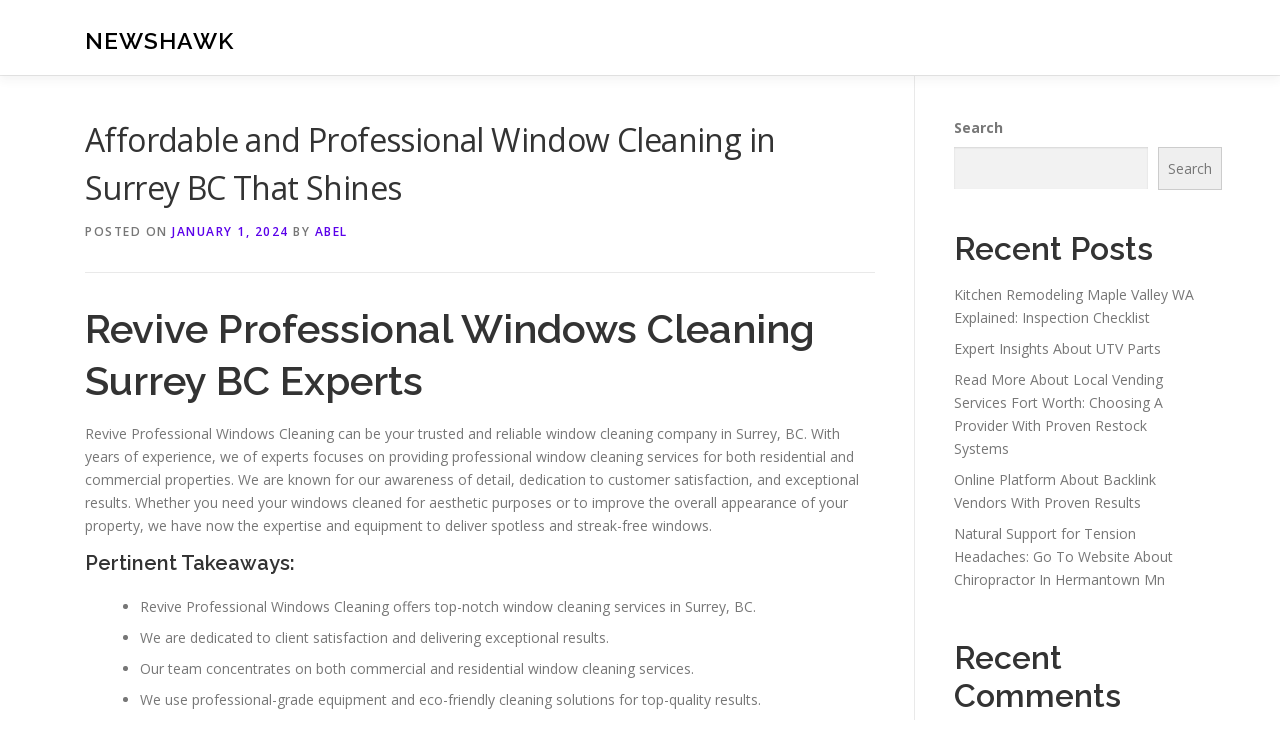

--- FILE ---
content_type: text/html; charset=UTF-8
request_url: https://chemringmarine.com/517/affordable-and-professional-window-cleaning-in-surrey-bc-that-shines/
body_size: 17401
content:
<!DOCTYPE html>
<html lang="en-US">
<head>
<meta charset="UTF-8">
<meta name="viewport" content="width=device-width, initial-scale=1">
<link rel="profile" href="https://gmpg.org/xfn/11">
<title>Affordable and Professional Window Cleaning in Surrey BC That Shines &#8211; NewsHawk</title>
<meta name='robots' content='max-image-preview:large' />
<link rel='dns-prefetch' href='//fonts.googleapis.com' />
<link rel="alternate" type="application/rss+xml" title="NewsHawk &raquo; Feed" href="https://chemringmarine.com/feed/" />
<link rel="alternate" type="application/rss+xml" title="NewsHawk &raquo; Comments Feed" href="https://chemringmarine.com/comments/feed/" />
<link rel="alternate" title="oEmbed (JSON)" type="application/json+oembed" href="https://chemringmarine.com/wp-json/oembed/1.0/embed?url=https%3A%2F%2Fchemringmarine.com%2F517%2Faffordable-and-professional-window-cleaning-in-surrey-bc-that-shines%2F" />
<link rel="alternate" title="oEmbed (XML)" type="text/xml+oembed" href="https://chemringmarine.com/wp-json/oembed/1.0/embed?url=https%3A%2F%2Fchemringmarine.com%2F517%2Faffordable-and-professional-window-cleaning-in-surrey-bc-that-shines%2F&#038;format=xml" />
<style id='wp-img-auto-sizes-contain-inline-css' type='text/css'>
img:is([sizes=auto i],[sizes^="auto," i]){contain-intrinsic-size:3000px 1500px}
/*# sourceURL=wp-img-auto-sizes-contain-inline-css */
</style>
<style id='wp-emoji-styles-inline-css' type='text/css'>

	img.wp-smiley, img.emoji {
		display: inline !important;
		border: none !important;
		box-shadow: none !important;
		height: 1em !important;
		width: 1em !important;
		margin: 0 0.07em !important;
		vertical-align: -0.1em !important;
		background: none !important;
		padding: 0 !important;
	}
/*# sourceURL=wp-emoji-styles-inline-css */
</style>
<style id='wp-block-library-inline-css' type='text/css'>
:root{--wp-block-synced-color:#7a00df;--wp-block-synced-color--rgb:122,0,223;--wp-bound-block-color:var(--wp-block-synced-color);--wp-editor-canvas-background:#ddd;--wp-admin-theme-color:#007cba;--wp-admin-theme-color--rgb:0,124,186;--wp-admin-theme-color-darker-10:#006ba1;--wp-admin-theme-color-darker-10--rgb:0,107,160.5;--wp-admin-theme-color-darker-20:#005a87;--wp-admin-theme-color-darker-20--rgb:0,90,135;--wp-admin-border-width-focus:2px}@media (min-resolution:192dpi){:root{--wp-admin-border-width-focus:1.5px}}.wp-element-button{cursor:pointer}:root .has-very-light-gray-background-color{background-color:#eee}:root .has-very-dark-gray-background-color{background-color:#313131}:root .has-very-light-gray-color{color:#eee}:root .has-very-dark-gray-color{color:#313131}:root .has-vivid-green-cyan-to-vivid-cyan-blue-gradient-background{background:linear-gradient(135deg,#00d084,#0693e3)}:root .has-purple-crush-gradient-background{background:linear-gradient(135deg,#34e2e4,#4721fb 50%,#ab1dfe)}:root .has-hazy-dawn-gradient-background{background:linear-gradient(135deg,#faaca8,#dad0ec)}:root .has-subdued-olive-gradient-background{background:linear-gradient(135deg,#fafae1,#67a671)}:root .has-atomic-cream-gradient-background{background:linear-gradient(135deg,#fdd79a,#004a59)}:root .has-nightshade-gradient-background{background:linear-gradient(135deg,#330968,#31cdcf)}:root .has-midnight-gradient-background{background:linear-gradient(135deg,#020381,#2874fc)}:root{--wp--preset--font-size--normal:16px;--wp--preset--font-size--huge:42px}.has-regular-font-size{font-size:1em}.has-larger-font-size{font-size:2.625em}.has-normal-font-size{font-size:var(--wp--preset--font-size--normal)}.has-huge-font-size{font-size:var(--wp--preset--font-size--huge)}.has-text-align-center{text-align:center}.has-text-align-left{text-align:left}.has-text-align-right{text-align:right}.has-fit-text{white-space:nowrap!important}#end-resizable-editor-section{display:none}.aligncenter{clear:both}.items-justified-left{justify-content:flex-start}.items-justified-center{justify-content:center}.items-justified-right{justify-content:flex-end}.items-justified-space-between{justify-content:space-between}.screen-reader-text{border:0;clip-path:inset(50%);height:1px;margin:-1px;overflow:hidden;padding:0;position:absolute;width:1px;word-wrap:normal!important}.screen-reader-text:focus{background-color:#ddd;clip-path:none;color:#444;display:block;font-size:1em;height:auto;left:5px;line-height:normal;padding:15px 23px 14px;text-decoration:none;top:5px;width:auto;z-index:100000}html :where(.has-border-color){border-style:solid}html :where([style*=border-top-color]){border-top-style:solid}html :where([style*=border-right-color]){border-right-style:solid}html :where([style*=border-bottom-color]){border-bottom-style:solid}html :where([style*=border-left-color]){border-left-style:solid}html :where([style*=border-width]){border-style:solid}html :where([style*=border-top-width]){border-top-style:solid}html :where([style*=border-right-width]){border-right-style:solid}html :where([style*=border-bottom-width]){border-bottom-style:solid}html :where([style*=border-left-width]){border-left-style:solid}html :where(img[class*=wp-image-]){height:auto;max-width:100%}:where(figure){margin:0 0 1em}html :where(.is-position-sticky){--wp-admin--admin-bar--position-offset:var(--wp-admin--admin-bar--height,0px)}@media screen and (max-width:600px){html :where(.is-position-sticky){--wp-admin--admin-bar--position-offset:0px}}

/*# sourceURL=wp-block-library-inline-css */
</style><style id='wp-block-archives-inline-css' type='text/css'>
.wp-block-archives{box-sizing:border-box}.wp-block-archives-dropdown label{display:block}
/*# sourceURL=https://chemringmarine.com/wp-includes/blocks/archives/style.min.css */
</style>
<style id='wp-block-categories-inline-css' type='text/css'>
.wp-block-categories{box-sizing:border-box}.wp-block-categories.alignleft{margin-right:2em}.wp-block-categories.alignright{margin-left:2em}.wp-block-categories.wp-block-categories-dropdown.aligncenter{text-align:center}.wp-block-categories .wp-block-categories__label{display:block;width:100%}
/*# sourceURL=https://chemringmarine.com/wp-includes/blocks/categories/style.min.css */
</style>
<style id='wp-block-heading-inline-css' type='text/css'>
h1:where(.wp-block-heading).has-background,h2:where(.wp-block-heading).has-background,h3:where(.wp-block-heading).has-background,h4:where(.wp-block-heading).has-background,h5:where(.wp-block-heading).has-background,h6:where(.wp-block-heading).has-background{padding:1.25em 2.375em}h1.has-text-align-left[style*=writing-mode]:where([style*=vertical-lr]),h1.has-text-align-right[style*=writing-mode]:where([style*=vertical-rl]),h2.has-text-align-left[style*=writing-mode]:where([style*=vertical-lr]),h2.has-text-align-right[style*=writing-mode]:where([style*=vertical-rl]),h3.has-text-align-left[style*=writing-mode]:where([style*=vertical-lr]),h3.has-text-align-right[style*=writing-mode]:where([style*=vertical-rl]),h4.has-text-align-left[style*=writing-mode]:where([style*=vertical-lr]),h4.has-text-align-right[style*=writing-mode]:where([style*=vertical-rl]),h5.has-text-align-left[style*=writing-mode]:where([style*=vertical-lr]),h5.has-text-align-right[style*=writing-mode]:where([style*=vertical-rl]),h6.has-text-align-left[style*=writing-mode]:where([style*=vertical-lr]),h6.has-text-align-right[style*=writing-mode]:where([style*=vertical-rl]){rotate:180deg}
/*# sourceURL=https://chemringmarine.com/wp-includes/blocks/heading/style.min.css */
</style>
<style id='wp-block-latest-comments-inline-css' type='text/css'>
ol.wp-block-latest-comments{box-sizing:border-box;margin-left:0}:where(.wp-block-latest-comments:not([style*=line-height] .wp-block-latest-comments__comment)){line-height:1.1}:where(.wp-block-latest-comments:not([style*=line-height] .wp-block-latest-comments__comment-excerpt p)){line-height:1.8}.has-dates :where(.wp-block-latest-comments:not([style*=line-height])),.has-excerpts :where(.wp-block-latest-comments:not([style*=line-height])){line-height:1.5}.wp-block-latest-comments .wp-block-latest-comments{padding-left:0}.wp-block-latest-comments__comment{list-style:none;margin-bottom:1em}.has-avatars .wp-block-latest-comments__comment{list-style:none;min-height:2.25em}.has-avatars .wp-block-latest-comments__comment .wp-block-latest-comments__comment-excerpt,.has-avatars .wp-block-latest-comments__comment .wp-block-latest-comments__comment-meta{margin-left:3.25em}.wp-block-latest-comments__comment-excerpt p{font-size:.875em;margin:.36em 0 1.4em}.wp-block-latest-comments__comment-date{display:block;font-size:.75em}.wp-block-latest-comments .avatar,.wp-block-latest-comments__comment-avatar{border-radius:1.5em;display:block;float:left;height:2.5em;margin-right:.75em;width:2.5em}.wp-block-latest-comments[class*=-font-size] a,.wp-block-latest-comments[style*=font-size] a{font-size:inherit}
/*# sourceURL=https://chemringmarine.com/wp-includes/blocks/latest-comments/style.min.css */
</style>
<style id='wp-block-latest-posts-inline-css' type='text/css'>
.wp-block-latest-posts{box-sizing:border-box}.wp-block-latest-posts.alignleft{margin-right:2em}.wp-block-latest-posts.alignright{margin-left:2em}.wp-block-latest-posts.wp-block-latest-posts__list{list-style:none}.wp-block-latest-posts.wp-block-latest-posts__list li{clear:both;overflow-wrap:break-word}.wp-block-latest-posts.is-grid{display:flex;flex-wrap:wrap}.wp-block-latest-posts.is-grid li{margin:0 1.25em 1.25em 0;width:100%}@media (min-width:600px){.wp-block-latest-posts.columns-2 li{width:calc(50% - .625em)}.wp-block-latest-posts.columns-2 li:nth-child(2n){margin-right:0}.wp-block-latest-posts.columns-3 li{width:calc(33.33333% - .83333em)}.wp-block-latest-posts.columns-3 li:nth-child(3n){margin-right:0}.wp-block-latest-posts.columns-4 li{width:calc(25% - .9375em)}.wp-block-latest-posts.columns-4 li:nth-child(4n){margin-right:0}.wp-block-latest-posts.columns-5 li{width:calc(20% - 1em)}.wp-block-latest-posts.columns-5 li:nth-child(5n){margin-right:0}.wp-block-latest-posts.columns-6 li{width:calc(16.66667% - 1.04167em)}.wp-block-latest-posts.columns-6 li:nth-child(6n){margin-right:0}}:root :where(.wp-block-latest-posts.is-grid){padding:0}:root :where(.wp-block-latest-posts.wp-block-latest-posts__list){padding-left:0}.wp-block-latest-posts__post-author,.wp-block-latest-posts__post-date{display:block;font-size:.8125em}.wp-block-latest-posts__post-excerpt,.wp-block-latest-posts__post-full-content{margin-bottom:1em;margin-top:.5em}.wp-block-latest-posts__featured-image a{display:inline-block}.wp-block-latest-posts__featured-image img{height:auto;max-width:100%;width:auto}.wp-block-latest-posts__featured-image.alignleft{float:left;margin-right:1em}.wp-block-latest-posts__featured-image.alignright{float:right;margin-left:1em}.wp-block-latest-posts__featured-image.aligncenter{margin-bottom:1em;text-align:center}
/*# sourceURL=https://chemringmarine.com/wp-includes/blocks/latest-posts/style.min.css */
</style>
<style id='wp-block-search-inline-css' type='text/css'>
.wp-block-search__button{margin-left:10px;word-break:normal}.wp-block-search__button.has-icon{line-height:0}.wp-block-search__button svg{height:1.25em;min-height:24px;min-width:24px;width:1.25em;fill:currentColor;vertical-align:text-bottom}:where(.wp-block-search__button){border:1px solid #ccc;padding:6px 10px}.wp-block-search__inside-wrapper{display:flex;flex:auto;flex-wrap:nowrap;max-width:100%}.wp-block-search__label{width:100%}.wp-block-search.wp-block-search__button-only .wp-block-search__button{box-sizing:border-box;display:flex;flex-shrink:0;justify-content:center;margin-left:0;max-width:100%}.wp-block-search.wp-block-search__button-only .wp-block-search__inside-wrapper{min-width:0!important;transition-property:width}.wp-block-search.wp-block-search__button-only .wp-block-search__input{flex-basis:100%;transition-duration:.3s}.wp-block-search.wp-block-search__button-only.wp-block-search__searchfield-hidden,.wp-block-search.wp-block-search__button-only.wp-block-search__searchfield-hidden .wp-block-search__inside-wrapper{overflow:hidden}.wp-block-search.wp-block-search__button-only.wp-block-search__searchfield-hidden .wp-block-search__input{border-left-width:0!important;border-right-width:0!important;flex-basis:0;flex-grow:0;margin:0;min-width:0!important;padding-left:0!important;padding-right:0!important;width:0!important}:where(.wp-block-search__input){appearance:none;border:1px solid #949494;flex-grow:1;font-family:inherit;font-size:inherit;font-style:inherit;font-weight:inherit;letter-spacing:inherit;line-height:inherit;margin-left:0;margin-right:0;min-width:3rem;padding:8px;text-decoration:unset!important;text-transform:inherit}:where(.wp-block-search__button-inside .wp-block-search__inside-wrapper){background-color:#fff;border:1px solid #949494;box-sizing:border-box;padding:4px}:where(.wp-block-search__button-inside .wp-block-search__inside-wrapper) .wp-block-search__input{border:none;border-radius:0;padding:0 4px}:where(.wp-block-search__button-inside .wp-block-search__inside-wrapper) .wp-block-search__input:focus{outline:none}:where(.wp-block-search__button-inside .wp-block-search__inside-wrapper) :where(.wp-block-search__button){padding:4px 8px}.wp-block-search.aligncenter .wp-block-search__inside-wrapper{margin:auto}.wp-block[data-align=right] .wp-block-search.wp-block-search__button-only .wp-block-search__inside-wrapper{float:right}
/*# sourceURL=https://chemringmarine.com/wp-includes/blocks/search/style.min.css */
</style>
<style id='wp-block-search-theme-inline-css' type='text/css'>
.wp-block-search .wp-block-search__label{font-weight:700}.wp-block-search__button{border:1px solid #ccc;padding:.375em .625em}
/*# sourceURL=https://chemringmarine.com/wp-includes/blocks/search/theme.min.css */
</style>
<style id='wp-block-group-inline-css' type='text/css'>
.wp-block-group{box-sizing:border-box}:where(.wp-block-group.wp-block-group-is-layout-constrained){position:relative}
/*# sourceURL=https://chemringmarine.com/wp-includes/blocks/group/style.min.css */
</style>
<style id='wp-block-group-theme-inline-css' type='text/css'>
:where(.wp-block-group.has-background){padding:1.25em 2.375em}
/*# sourceURL=https://chemringmarine.com/wp-includes/blocks/group/theme.min.css */
</style>
<style id='global-styles-inline-css' type='text/css'>
:root{--wp--preset--aspect-ratio--square: 1;--wp--preset--aspect-ratio--4-3: 4/3;--wp--preset--aspect-ratio--3-4: 3/4;--wp--preset--aspect-ratio--3-2: 3/2;--wp--preset--aspect-ratio--2-3: 2/3;--wp--preset--aspect-ratio--16-9: 16/9;--wp--preset--aspect-ratio--9-16: 9/16;--wp--preset--color--black: #000000;--wp--preset--color--cyan-bluish-gray: #abb8c3;--wp--preset--color--white: #ffffff;--wp--preset--color--pale-pink: #f78da7;--wp--preset--color--vivid-red: #cf2e2e;--wp--preset--color--luminous-vivid-orange: #ff6900;--wp--preset--color--luminous-vivid-amber: #fcb900;--wp--preset--color--light-green-cyan: #7bdcb5;--wp--preset--color--vivid-green-cyan: #00d084;--wp--preset--color--pale-cyan-blue: #8ed1fc;--wp--preset--color--vivid-cyan-blue: #0693e3;--wp--preset--color--vivid-purple: #9b51e0;--wp--preset--gradient--vivid-cyan-blue-to-vivid-purple: linear-gradient(135deg,rgb(6,147,227) 0%,rgb(155,81,224) 100%);--wp--preset--gradient--light-green-cyan-to-vivid-green-cyan: linear-gradient(135deg,rgb(122,220,180) 0%,rgb(0,208,130) 100%);--wp--preset--gradient--luminous-vivid-amber-to-luminous-vivid-orange: linear-gradient(135deg,rgb(252,185,0) 0%,rgb(255,105,0) 100%);--wp--preset--gradient--luminous-vivid-orange-to-vivid-red: linear-gradient(135deg,rgb(255,105,0) 0%,rgb(207,46,46) 100%);--wp--preset--gradient--very-light-gray-to-cyan-bluish-gray: linear-gradient(135deg,rgb(238,238,238) 0%,rgb(169,184,195) 100%);--wp--preset--gradient--cool-to-warm-spectrum: linear-gradient(135deg,rgb(74,234,220) 0%,rgb(151,120,209) 20%,rgb(207,42,186) 40%,rgb(238,44,130) 60%,rgb(251,105,98) 80%,rgb(254,248,76) 100%);--wp--preset--gradient--blush-light-purple: linear-gradient(135deg,rgb(255,206,236) 0%,rgb(152,150,240) 100%);--wp--preset--gradient--blush-bordeaux: linear-gradient(135deg,rgb(254,205,165) 0%,rgb(254,45,45) 50%,rgb(107,0,62) 100%);--wp--preset--gradient--luminous-dusk: linear-gradient(135deg,rgb(255,203,112) 0%,rgb(199,81,192) 50%,rgb(65,88,208) 100%);--wp--preset--gradient--pale-ocean: linear-gradient(135deg,rgb(255,245,203) 0%,rgb(182,227,212) 50%,rgb(51,167,181) 100%);--wp--preset--gradient--electric-grass: linear-gradient(135deg,rgb(202,248,128) 0%,rgb(113,206,126) 100%);--wp--preset--gradient--midnight: linear-gradient(135deg,rgb(2,3,129) 0%,rgb(40,116,252) 100%);--wp--preset--font-size--small: 13px;--wp--preset--font-size--medium: 20px;--wp--preset--font-size--large: 36px;--wp--preset--font-size--x-large: 42px;--wp--preset--spacing--20: 0.44rem;--wp--preset--spacing--30: 0.67rem;--wp--preset--spacing--40: 1rem;--wp--preset--spacing--50: 1.5rem;--wp--preset--spacing--60: 2.25rem;--wp--preset--spacing--70: 3.38rem;--wp--preset--spacing--80: 5.06rem;--wp--preset--shadow--natural: 6px 6px 9px rgba(0, 0, 0, 0.2);--wp--preset--shadow--deep: 12px 12px 50px rgba(0, 0, 0, 0.4);--wp--preset--shadow--sharp: 6px 6px 0px rgba(0, 0, 0, 0.2);--wp--preset--shadow--outlined: 6px 6px 0px -3px rgb(255, 255, 255), 6px 6px rgb(0, 0, 0);--wp--preset--shadow--crisp: 6px 6px 0px rgb(0, 0, 0);}:where(.is-layout-flex){gap: 0.5em;}:where(.is-layout-grid){gap: 0.5em;}body .is-layout-flex{display: flex;}.is-layout-flex{flex-wrap: wrap;align-items: center;}.is-layout-flex > :is(*, div){margin: 0;}body .is-layout-grid{display: grid;}.is-layout-grid > :is(*, div){margin: 0;}:where(.wp-block-columns.is-layout-flex){gap: 2em;}:where(.wp-block-columns.is-layout-grid){gap: 2em;}:where(.wp-block-post-template.is-layout-flex){gap: 1.25em;}:where(.wp-block-post-template.is-layout-grid){gap: 1.25em;}.has-black-color{color: var(--wp--preset--color--black) !important;}.has-cyan-bluish-gray-color{color: var(--wp--preset--color--cyan-bluish-gray) !important;}.has-white-color{color: var(--wp--preset--color--white) !important;}.has-pale-pink-color{color: var(--wp--preset--color--pale-pink) !important;}.has-vivid-red-color{color: var(--wp--preset--color--vivid-red) !important;}.has-luminous-vivid-orange-color{color: var(--wp--preset--color--luminous-vivid-orange) !important;}.has-luminous-vivid-amber-color{color: var(--wp--preset--color--luminous-vivid-amber) !important;}.has-light-green-cyan-color{color: var(--wp--preset--color--light-green-cyan) !important;}.has-vivid-green-cyan-color{color: var(--wp--preset--color--vivid-green-cyan) !important;}.has-pale-cyan-blue-color{color: var(--wp--preset--color--pale-cyan-blue) !important;}.has-vivid-cyan-blue-color{color: var(--wp--preset--color--vivid-cyan-blue) !important;}.has-vivid-purple-color{color: var(--wp--preset--color--vivid-purple) !important;}.has-black-background-color{background-color: var(--wp--preset--color--black) !important;}.has-cyan-bluish-gray-background-color{background-color: var(--wp--preset--color--cyan-bluish-gray) !important;}.has-white-background-color{background-color: var(--wp--preset--color--white) !important;}.has-pale-pink-background-color{background-color: var(--wp--preset--color--pale-pink) !important;}.has-vivid-red-background-color{background-color: var(--wp--preset--color--vivid-red) !important;}.has-luminous-vivid-orange-background-color{background-color: var(--wp--preset--color--luminous-vivid-orange) !important;}.has-luminous-vivid-amber-background-color{background-color: var(--wp--preset--color--luminous-vivid-amber) !important;}.has-light-green-cyan-background-color{background-color: var(--wp--preset--color--light-green-cyan) !important;}.has-vivid-green-cyan-background-color{background-color: var(--wp--preset--color--vivid-green-cyan) !important;}.has-pale-cyan-blue-background-color{background-color: var(--wp--preset--color--pale-cyan-blue) !important;}.has-vivid-cyan-blue-background-color{background-color: var(--wp--preset--color--vivid-cyan-blue) !important;}.has-vivid-purple-background-color{background-color: var(--wp--preset--color--vivid-purple) !important;}.has-black-border-color{border-color: var(--wp--preset--color--black) !important;}.has-cyan-bluish-gray-border-color{border-color: var(--wp--preset--color--cyan-bluish-gray) !important;}.has-white-border-color{border-color: var(--wp--preset--color--white) !important;}.has-pale-pink-border-color{border-color: var(--wp--preset--color--pale-pink) !important;}.has-vivid-red-border-color{border-color: var(--wp--preset--color--vivid-red) !important;}.has-luminous-vivid-orange-border-color{border-color: var(--wp--preset--color--luminous-vivid-orange) !important;}.has-luminous-vivid-amber-border-color{border-color: var(--wp--preset--color--luminous-vivid-amber) !important;}.has-light-green-cyan-border-color{border-color: var(--wp--preset--color--light-green-cyan) !important;}.has-vivid-green-cyan-border-color{border-color: var(--wp--preset--color--vivid-green-cyan) !important;}.has-pale-cyan-blue-border-color{border-color: var(--wp--preset--color--pale-cyan-blue) !important;}.has-vivid-cyan-blue-border-color{border-color: var(--wp--preset--color--vivid-cyan-blue) !important;}.has-vivid-purple-border-color{border-color: var(--wp--preset--color--vivid-purple) !important;}.has-vivid-cyan-blue-to-vivid-purple-gradient-background{background: var(--wp--preset--gradient--vivid-cyan-blue-to-vivid-purple) !important;}.has-light-green-cyan-to-vivid-green-cyan-gradient-background{background: var(--wp--preset--gradient--light-green-cyan-to-vivid-green-cyan) !important;}.has-luminous-vivid-amber-to-luminous-vivid-orange-gradient-background{background: var(--wp--preset--gradient--luminous-vivid-amber-to-luminous-vivid-orange) !important;}.has-luminous-vivid-orange-to-vivid-red-gradient-background{background: var(--wp--preset--gradient--luminous-vivid-orange-to-vivid-red) !important;}.has-very-light-gray-to-cyan-bluish-gray-gradient-background{background: var(--wp--preset--gradient--very-light-gray-to-cyan-bluish-gray) !important;}.has-cool-to-warm-spectrum-gradient-background{background: var(--wp--preset--gradient--cool-to-warm-spectrum) !important;}.has-blush-light-purple-gradient-background{background: var(--wp--preset--gradient--blush-light-purple) !important;}.has-blush-bordeaux-gradient-background{background: var(--wp--preset--gradient--blush-bordeaux) !important;}.has-luminous-dusk-gradient-background{background: var(--wp--preset--gradient--luminous-dusk) !important;}.has-pale-ocean-gradient-background{background: var(--wp--preset--gradient--pale-ocean) !important;}.has-electric-grass-gradient-background{background: var(--wp--preset--gradient--electric-grass) !important;}.has-midnight-gradient-background{background: var(--wp--preset--gradient--midnight) !important;}.has-small-font-size{font-size: var(--wp--preset--font-size--small) !important;}.has-medium-font-size{font-size: var(--wp--preset--font-size--medium) !important;}.has-large-font-size{font-size: var(--wp--preset--font-size--large) !important;}.has-x-large-font-size{font-size: var(--wp--preset--font-size--x-large) !important;}
/*# sourceURL=global-styles-inline-css */
</style>

<style id='classic-theme-styles-inline-css' type='text/css'>
/*! This file is auto-generated */
.wp-block-button__link{color:#fff;background-color:#32373c;border-radius:9999px;box-shadow:none;text-decoration:none;padding:calc(.667em + 2px) calc(1.333em + 2px);font-size:1.125em}.wp-block-file__button{background:#32373c;color:#fff;text-decoration:none}
/*# sourceURL=/wp-includes/css/classic-themes.min.css */
</style>
<link rel='stylesheet' id='contact-form-7-css' href='https://chemringmarine.com/wp-content/plugins/contact-form-7/includes/css/styles.css?ver=6.1.4' type='text/css' media='all' />
<link rel='stylesheet' id='onepress-fonts-css' href='https://fonts.googleapis.com/css?family=Raleway%3A400%2C500%2C600%2C700%2C300%2C100%2C800%2C900%7COpen+Sans%3A400%2C300%2C300italic%2C400italic%2C600%2C600italic%2C700%2C700italic&#038;subset=latin%2Clatin-ext&#038;display=swap&#038;ver=2.3.16' type='text/css' media='all' />
<link rel='stylesheet' id='onepress-animate-css' href='https://chemringmarine.com/wp-content/themes/onepress/assets/css/animate.min.css?ver=2.3.16' type='text/css' media='all' />
<link rel='stylesheet' id='onepress-fa-css' href='https://chemringmarine.com/wp-content/themes/onepress/assets/fontawesome-v6/css/all.min.css?ver=6.5.1' type='text/css' media='all' />
<link rel='stylesheet' id='onepress-fa-shims-css' href='https://chemringmarine.com/wp-content/themes/onepress/assets/fontawesome-v6/css/v4-shims.min.css?ver=6.5.1' type='text/css' media='all' />
<link rel='stylesheet' id='onepress-bootstrap-css' href='https://chemringmarine.com/wp-content/themes/onepress/assets/css/bootstrap.min.css?ver=2.3.16' type='text/css' media='all' />
<link rel='stylesheet' id='onepress-style-css' href='https://chemringmarine.com/wp-content/themes/onepress/style.css?ver=88593c1df5cbfbbf53eebc78973372ee' type='text/css' media='all' />
<style id='onepress-style-inline-css' type='text/css'>
#main .video-section section.hero-slideshow-wrapper{background:transparent}.hero-slideshow-wrapper:after{position:absolute;top:0px;left:0px;width:100%;height:100%;background-color:rgba(0,0,0,0.3);display:block;content:""}#parallax-hero .jarallax-container .parallax-bg:before{background-color:rgba(0,0,0,0.3)}.body-desktop .parallax-hero .hero-slideshow-wrapper:after{display:none!important}#parallax-hero>.parallax-bg::before{background-color:rgba(0,0,0,0.3);opacity:1}.body-desktop .parallax-hero .hero-slideshow-wrapper:after{display:none!important}a,.screen-reader-text:hover,.screen-reader-text:active,.screen-reader-text:focus,.header-social a,.onepress-menu a:hover,.onepress-menu ul li a:hover,.onepress-menu li.onepress-current-item>a,.onepress-menu ul li.current-menu-item>a,.onepress-menu>li a.menu-actived,.onepress-menu.onepress-menu-mobile li.onepress-current-item>a,.site-footer a,.site-footer .footer-social a:hover,.site-footer .btt a:hover,.highlight,#comments .comment .comment-wrapper .comment-meta .comment-time:hover,#comments .comment .comment-wrapper .comment-meta .comment-reply-link:hover,#comments .comment .comment-wrapper .comment-meta .comment-edit-link:hover,.btn-theme-primary-outline,.sidebar .widget a:hover,.section-services .service-item .service-image i,.counter_item .counter__number,.team-member .member-thumb .member-profile a:hover,.icon-background-default{color:#5b02ea}input[type="reset"],input[type="submit"],input[type="submit"],input[type="reset"]:hover,input[type="submit"]:hover,input[type="submit"]:hover .nav-links a:hover,.btn-theme-primary,.btn-theme-primary-outline:hover,.section-testimonials .card-theme-primary,.woocommerce #respond input#submit,.woocommerce a.button,.woocommerce button.button,.woocommerce input.button,.woocommerce button.button.alt,.pirate-forms-submit-button,.pirate-forms-submit-button:hover,input[type="reset"],input[type="submit"],input[type="submit"],.pirate-forms-submit-button,.contact-form div.wpforms-container-full .wpforms-form .wpforms-submit,.contact-form div.wpforms-container-full .wpforms-form .wpforms-submit:hover,.nav-links a:hover,.nav-links a.current,.nav-links .page-numbers:hover,.nav-links .page-numbers.current{background:#5b02ea}.btn-theme-primary-outline,.btn-theme-primary-outline:hover,.pricing__item:hover,.section-testimonials .card-theme-primary,.entry-content blockquote{border-color:#5b02ea}#footer-widgets{}.gallery-carousel .g-item{padding:0px 10px}.gallery-carousel-wrap{margin-left:-10px;margin-right:-10px}.gallery-grid .g-item,.gallery-masonry .g-item .inner{padding:10px}.gallery-grid-wrap,.gallery-masonry-wrap{margin-left:-10px;margin-right:-10px}.gallery-justified-wrap{margin-left:-20px;margin-right:-20px}
/*# sourceURL=onepress-style-inline-css */
</style>
<link rel='stylesheet' id='onepress-gallery-lightgallery-css' href='https://chemringmarine.com/wp-content/themes/onepress/assets/css/lightgallery.css?ver=88593c1df5cbfbbf53eebc78973372ee' type='text/css' media='all' />
<script type="text/javascript" src="https://chemringmarine.com/wp-includes/js/jquery/jquery.min.js?ver=3.7.1" id="jquery-core-js"></script>
<script type="text/javascript" src="https://chemringmarine.com/wp-includes/js/jquery/jquery-migrate.min.js?ver=3.4.1" id="jquery-migrate-js"></script>
<link rel="https://api.w.org/" href="https://chemringmarine.com/wp-json/" /><link rel="alternate" title="JSON" type="application/json" href="https://chemringmarine.com/wp-json/wp/v2/posts/517" /><link rel="EditURI" type="application/rsd+xml" title="RSD" href="https://chemringmarine.com/xmlrpc.php?rsd" />

<link rel="canonical" href="https://chemringmarine.com/517/affordable-and-professional-window-cleaning-in-surrey-bc-that-shines/" />
<link rel='shortlink' href='https://chemringmarine.com/?p=517' />
</head>

<body class="wp-singular post-template-default single single-post postid-517 single-format-standard wp-theme-onepress">
<div id="page" class="hfeed site">
	<a class="skip-link screen-reader-text" href="#content">Skip to content</a>
	<div id="header-section" class="h-on-top no-transparent">		<header id="masthead" class="site-header header-contained is-sticky no-scroll no-t h-on-top" role="banner">
			<div class="container">
				<div class="site-branding">
					<div class="site-brand-inner no-logo-img has-title"><p class="site-title"><a class="site-text-logo" href="https://chemringmarine.com/" rel="home">NewsHawk</a></p></div>				</div>
				<div class="header-right-wrapper">
					<a href="#0" id="nav-toggle">Menu<span></span></a>
					<nav id="site-navigation" class="main-navigation" role="navigation">
						<ul class="onepress-menu">
							<div class="menu"><ul>
<li class="page_item page-item-2"><a href="https://chemringmarine.com/contact/">Contact</a></li>
<li class="page_item page-item-3"><a href="https://chemringmarine.com/privacy-policy/">Privacy Policy</a></li>
</ul></div>
						</ul>
					</nav>

				</div>
			</div>
		</header>
		</div>
	<div id="content" class="site-content">

		
		<div id="content-inside" class="container right-sidebar">
			<div id="primary" class="content-area">
				<main id="main" class="site-main" role="main">

				
					<article id="post-517" class="post-517 post type-post status-publish format-standard hentry category-home-repair">
	<header class="entry-header">
		<h1 class="entry-title">Affordable and Professional Window Cleaning in Surrey BC That Shines</h1>        		<div class="entry-meta">
			<span class="posted-on">Posted on <a href="https://chemringmarine.com/517/affordable-and-professional-window-cleaning-in-surrey-bc-that-shines/" rel="bookmark"><time class="entry-date published updated" datetime="2024-01-01T20:53:00+00:00">January 1, 2024</time></a></span><span class="byline"> by <span class="author vcard"><a  rel="author" class="url fn n" href="https://chemringmarine.com/author/admin10/">Abel</a></span></span>		</div>
        	</header>

    
	<div class="entry-content">
		<h1>Revive Professional Windows Cleaning Surrey BC Experts</h1>
<p> Revive Professional Windows Cleaning can be your trusted and reliable window cleaning company in Surrey, BC. With years of experience, we of experts focuses on providing professional window cleaning services for both residential and commercial properties. We are known for our awareness of detail, dedication to customer satisfaction, and exceptional results. Whether you need your windows cleaned for aesthetic purposes or to improve the overall appearance of your property, we have now the expertise and equipment to deliver spotless and streak-free windows. </p>
<h3> Pertinent Takeaways: </h3>
<ul>
<li> Revive Professional Windows Cleaning offers top-notch window cleaning services in Surrey, BC. </li>
<li> We are dedicated to client satisfaction and delivering exceptional results. </li>
<li> Our team concentrates on both commercial and residential window cleaning services. </li>
<li> We use professional-grade equipment and eco-friendly cleaning solutions for top-quality results. </li>
<li> Trust us to supply reliable and efficient <strong><a href="https://maps.app.goo.gl/syhfPsRW9ipRZFbq9">Window Cleaning</a></strong> services that will enhance the appearance of your property. </li>
</ul>
<h2> About Revive Services </h2>
</p>
<h3> Guide To Revive Professional Windows Cleaning Services </h3>
<p> Revive Professional Windows Cleaning is really a trusted provider of professional window cleaning services. With the team of experienced window cleaning experts, our company is committed to delivering exceptional results that exceed our customers&#8217; expectations. </p>
<p> Whether you need window cleaning services for the residential or commercial property, we have now the information and equipment to handle any job. From small homes to large commercial buildings, we focus on the unique needs of every client to be sure the best possible outcome. </p>
<p> With our focus on detail and persistence for customer care, you can trust us to go out of your windows spotless and streak-free. We are proud of our work and make an effort to make every customer happy with the ultimate result. </p>
</p>
<h3> Dedication To Client Satisfaction </h3>
<p> At Revive Professional Windows Cleaning, client satisfaction is at the forefront of everything perform. We understand the significance of clean windows for that overall appearance of the property, and we are committed to offering the best window cleaning services that provide what you need. </p>
<p> Our company of window cleaning experts is taught to deliver exceptional results with a give attention to client satisfaction. We go far above to make sure that every client is happy with the cleanliness and clarity of their windows. Our commitment to client satisfaction sets us apart from other window cleaning companies. </p>
<p> With our professional window cleaning services, you may enjoy the advantages of streak-free and spotless windows that improve the beauty of your property. Trust us to offer high quality window cleaning services that can create completely satisfied. </p>
<h2> Our Window Cleaning Services in Surrey BC </h2>
<p> At Revive Professional Window Cleaning, we offer a thorough selection of window cleaning services in Surrey, BC. We is committed to providing professional window cleaning services for both commercial and residential properties. Using professional-grade equipment and eco-friendly cleaning solutions, we ensure that our clients receive the best results. </p>
<p> Our technicians are trained within the latest window cleaning techniques and possess the expertise to take care of any window cleaning project. Whether you may have small residential windows or large commercial storefronts, we can tackle all of it. No job is too big or not big enough for us. </p>
<p> When you choose our window cleaning company, you can depend on that people will leave your windows looking clear and pristine. We are proud of our awareness of detail and strive to exceed our customers&#8217; expectations. We understand the importance of clean windows for aesthetic purposes as well as the overall appearance of your property. </p>
<p> Our window cleaning services can be found in Surrey, BC. Whether you need your house windows cleaned or maybe your office building&#8217;s windows sparkling, our team has arrived to help. Contact Revive Professional Window Cleaning today for exceptional window cleaning services that will make your windows shine. </p>
<h2> Commercial Window Cleaning Surrey </h2>
<p> Revive Professional Windows Cleaning concentrates on commercial window cleaning services in Surrey, BC. We understand the significance of maintaining a clean and professional image for your business, and our experienced team is here now to aid. We now have the expertise and equipment to handle commercial properties of any size, from small offices to large retail spaces. Our commercial window cleaners are trained to deliver streak-free and crystal-clear windows, making sure your business always looks its best. Trust us to offer reliable and efficient commercial window cleaning services that will enhance the appearance of your property. </p>
<h2> Residential Window Cleaning Surrey </h2>
<h3> Personalized Method For Homeowners </h3>
<p> Revive Professional Windows Cleaning offers top-quality residential <strong><a href="https://reviveservices.ca/services/exterior-interior-window-cleaning/">Window Cleaning</a></strong> services. We realize that your home is your sanctuary, and we take great pride in providing personalized and attentive window cleaning services for homeowners. Our company takes a personalized method of understand your particular needs and preferences, making certain we deliver results that meet your expectations. </p>
<h3> Before and After: Transforming Your Home&#8217;s Aesthetic </h3>
<p> We feel that clean windows can truly transform the aesthetic of your property, both inside and out. Trust us to offer exceptional residential window cleaning services which will leave your windows looking sparkling and clear. Take a look at our both before and after photos to find out the real difference we can make. </p>
<h2> Revive Professional Windows Cleaning &#8211; Surrey BC </h2>
<p> At Revive Professional Windows Cleaning, we have been proud to become a leading provider of professional window cleaning services in Surrey, BC. With years of experience as well as a team of trained technicians, we have built a reputation for delivering top-notch results and exceptional customer care. Our dedication to quality and reliability sets us apart from other window cleaning companies. Whether you require commercial or residential window cleaning, we have the expertise and equipment to handle any job. Trust us to provide the best window cleaning service in Surrey, BC, and experience the difference yourself. </p>
<h2> The Revive Cleaning Process: Safe and Efficient </h2>
<p> At Revive Professional Windows Cleaning, we follow a safe and efficient cleaning process to ensure the greatest results for our clients. We utilizes professional-grade window cleaning equipment and techniques to provide streak-free and spotless windows. </p>
<p> We begin by assessing the fitness of your windows and identifying any specific cleaning needs or challenges. Then, we use eco-friendly cleaning solutions and specialized tools to get rid of dirt, grime, along with other debris from the glass surfaces. </p>
<p> Our technicians are trained in safe window cleaning practices, making sure the work is performed efficiently and without the damage to your windows or property. Trust us to supply a safe and efficient window cleaning process that will leave your windows looking magnificent. </p>
<h2> Window Washing Surrey: Past the Glass </h2>
<p> Revive Professional Windows Cleaning offers more than simply window cleaning; we offer comprehensive window washing services in Surrey, BC. Our company goes past the glass to ensure your windows are thoroughly cleaned in and out. We pay attention to details like window frames, tracks, and sills, ensuring that every part of the windows is spotless. </p>
<p> Our window washing services are for sale to both commercial and residential properties, and that we take pride in delivering exceptional results that improve the overall appearance of the windows. Trust us to supply professional window washing services in Surrey, BC, and enjoy the benefits associated with sparkling and pristine windows. </p>
<table>
<tr>
<th> Residential Window Washing </th>
<th> Commercial Window Washing </th>
</tr>
<tr>
<td> Our team concentrates on residential window washing, catering to the unique needs of homeowners. We understand the significance of neat and clear windows for your home&#8217;s aesthetic appeal. </td>
<td> We provide you with commercial window washing services for businesses of any size. Our expertise and attention to detail ensure your commercial property will make a positive impression on customers and clients. </td>
</tr>
<tr>
<td> From small houses to large estates, we have now the knowledge and equipment to take care of residential window washing projects. </td>
<td> Whether you possess an office building, retail space, or some other commercial property, we could provide professional window washing services that suit your needs. </td>
</tr>
<tr>
<td> Our team is trained to handle delicate features including window screens and delicate window treatments. </td>
<td> We work efficiently to lower any disruptions for your business operations, making certain your windows are washed without causing any inconvenience. </td>
</tr>
</table>
<h2> Meet the Revive Team: Trained and Professional Window Cleaners </h2>
<h3> Exceptional Training and Expertise </h3>
<p> At Revive Professional Windows Cleaning, we take great pride within our team of trained and professional window cleaners. We believe the answer to delivering exceptional results is based on the expertise and skills in our technicians. That&#8217;s why we spend money on comprehensive training programs to ensure that our company is updated with the latest window cleaning techniques and safety protocols. </p>
<p> Our window cleaners are equipped with the correct tools and data to tackle any window cleaning job. Whether it&#8217;s commercial or residential window cleaning, they may have the expertise to handle it with precision and efficiency. You can trust we to deliver spotless and streak-free windows, leaving your property looking its best. </p>
<h3> Dedication to High Standards and Accountability </h3>
<p> At Revive, we hold ourselves to high standards and shoot for excellence in every aspect of our window cleaning services. We are focused on providing top-quality results that meet and exceed our customers&#8217; expectations. From the time you contact us for the finishing of the task, we ensure a seamless and satisfactory experience. </p>
<p> We take accountability for your work and are focused on customer satisfaction. Our window cleaners are not just trained in technical skills but also in delivering exceptional customer service. We value your trust and confidence inside our services, and that we will go far beyond to ensure that you are satisfied with all the results. </p>
<p> Pick the trained and professional window cleaners at Revive Professional Windows Cleaning for your window cleaning needs. Experience the difference that exceptional training, expertise, high standards, and accountability can make in achieving sparkling clean windows. </p>
<table>
<tr>
<th> Benefits of Choosing Revive </th>
<th> Why Trust Our Window Cleaners? </th>
</tr>
<tr>
<td> Highly trained and skilled technicians </td>
<td> Knowledge of the latest window cleaning techniques </td>
</tr>
<tr>
<td> Proof of accountability and standards </td>
<td> Exceptional customer service and satisfaction </td>
</tr>
<tr>
<td> Reliable and efficient window cleaning services </td>
<td> Built with the correct tools for the job </td>
</tr>
<tr>
<td> Attention to detail for spotless and streak-free windows </td>
<td> Expertise in both commercial and residential window cleaning </td>
</tr>
</table>
<p><iframe src="https://www.google.com/maps/embed?pb=!1m14!1m8!1m3!1d10457.671264775927!2d-122.7995041!3d49.0596922!3m2!1i1024!2i768!4f13.1!3m3!1m2!1s0x5485d0363ee07895%3A0xa0c074d5ee84eebb!2sRevive%20Services!5e0!3m2!1sen!2sau!4v1704162362196!5m2!1sen!2sau" width="600" height="450" style="border:0;" allowfullscreen="" loading="lazy" referrerpolicy="no-referrer-when-downgrade"></iframe></p>
<h2> Reviews &amp; Testimonials: Customer Experiences with Revive </h2>
<p> Don&#8217;t simply take our word for it &#8211; read what our customers must say with regards to their experiences with Revive Professional Windows Cleaning. We value customer opinions and are happy with our positive reviews and testimonials. Our satisfied customers appreciate the caliber of our window cleaning services, our attention to detail, and our persistence for client satisfaction. Trust the experiences in our customers and select Revive for the window cleaning needs. </p>
<h2> Why Choose Revive To Your Window Cleaning Company in Surrey </h2>
<p> In terms of professional window cleaning services in Surrey, Revive Professional Windows Cleaning stands out of the competition. Our dedication to quality and reliability, along with our comprehensive solutions for all your window cleaning needs, make us a tight schedule-to option for customers seeking exceptional results. </p>
<h3> The Revive Advantage: Quality and Reliability </h3>
<p> At Revive, we take pride in our awareness of detail and our commitment to delivering top-quality window cleaning services. Our team of experts is extremely skilled and it has the necessary expertise and equipment to take care of any window cleaning job. With this meticulous approach, we make sure that every window remains spotless, streak-free, and magnificent. </p>
<p> If you select Revive, you could expect: </p>
<ul>
<li> Exceptional results that exceed your expectations </li>
<li> Reliable and efficient service </li>
<li> Attention to detail as well as a dedication to customer care </li>
</ul>
<p> We recognize that clean windows can transform the aesthetic of the property. Whether it&#8217;s a commercial or residential building, our company is dedicated to delivering quality and reliability in every window cleaning project we undertake. Trust Revive for all your window cleaning needs, and go through the Revive Advantage. </p>
<h3> Comprehensive Solutions for Window Cleaning Needs </h3>
<p> At Revive, we provide you with comprehensive solutions to meet all your window cleaning needs. Whether you have small windows inside a residential property or large storefront windows in a commercial building, we have the expertise and equipment to deal with all of it. </p>
<p> Our services include: </p>
<ul>
<li> Residential window cleaning: We focus on homeowners and offer personalized solutions tailored in your specific needs. </li>
<li> Commercial window cleaning: We understand the significance of maintaining a clean and professional image for businesses, which is why we provide you with reliable and efficient commercial window cleaning services. </li>
<li> Window washing: Our company goes beyond just cleaning the glass and pays awareness of details like frames, tracks, and sills, ensuring a thorough window washing experience. </li>
</ul>
<p> With Revive, you can depend on that your particular windows is going to be impeccably cleaned, enhancing the overall appearance of the property. </p>
<table>
<tr>
<th> Why Choose Revive? </th>
<th> Other Businesses </th>
</tr>
<tr>
<td> High-quality and reliable window cleaning </td>
<td> Inconsistent results </td>
</tr>
<tr>
<td> Comprehensive solutions for all sorts of windows </td>
<td> Limited services for specific window types </td>
</tr>
<tr>
<td> Exceptional awareness of detail </td>
<td> Misses spots and streaks </td>
</tr>
<tr>
<td> Committed to customer satisfaction </td>
<td> Poor customer service </td>
</tr>
</table>
<h2> Gutter Cleaning Services by Revive </h2>
<p> As well as our professional window cleaning services, Revive Professional Windows Cleaning even offers pro gutter cleaning services. We understand the significance of maintaining clean and free-flowing gutters to protect your property from water damage. </p>
<p> We of trained professionals specializes in gutter cleaning and uses specialized equipment to get rid of debris and make sure proper drainage. We are well-versed in gutter cleaning techniques for both residential and commercial properties, and that we can handle all your gutter cleaning needs. </p>
<p> With this reliable and efficient gutter cleaning services, you can rely on us to maintain your gutters in optimal condition, preventing potential issues and prolonging the lifespan of your own gutters. </p>
<h2> Best Practices for Window Maintenance: Tips from Revive Experts </h2>
<p> Welcome to Revive Professional Windows Cleaning, where we not just provide exceptional window cleaning services but in addition offer invaluable tips and finest practices for window maintenance. Our company of experts is highly knowledgeable in most facets of window care, and we are delighted to share our expertise together with you. Whether you&#8217;re searching for effective cleaning tips or would like to learn ways to avoid window damage, we have now the guidance you need to keep the windows in optimal condition. </p>
<p> One of the key facets of window maintenance is regular cleaning. To achieve the ideal results, we recommend utilizing a professional window cleaning solution or a combination of mild detergent and water. Avoid using abrasive cleaners, because they can scratch the glass surface. When cleaning, start from your top and work your way as a result of avoid streaks. Remember to clean both interior and exterior surfaces for any thorough clean. </p>
<p> As well as cleaning, proper maintenance also involves inspecting your windows regularly. Look for any cracks, chips, or indications of damage, and address them promptly to avoid further issues. Look at the weatherstripping and seals across the windows to ensure these are intact and providing adequate insulation. </p>
<p> Another crucial element of window maintenance is ensuring proper ventilation. Regularly open your windows to permit fresh air to flow, that helps prevent condensation and reduces the potential risk of mold or mildew growth. Additionally, be sure to trim any nearby trees or shrubs that could brush up against the windows, because this can cause scratches or harm to the glass. </p>
<p> Lastly, consider scheduling professional window maintenance at least one time annually to make certain thorough cleaning and inspection. Professional window cleaning companies like Revive possess the expertise and specialized equipment to provide a deep clean and address any maintenance problems that may arise. </p>
<p> By following these window maintenance tips and practices through the experts at Revive, it is possible to prolong the lifespan of your own windows while keeping them looking their very best. Trust us to be your lover to maintain the beauty and functionality of your windows. </p>
<h2> Get in Touch With Revive: Schedule and Contact Information </h2>
<p> Able to experience the superior window cleaning services of Revive Professional Windows Cleaning? Contact us now to schedule your window cleaning appointment and revel in spotless and streak-free windows. As being a leading window cleaning company in Surrey, BC, we are focused on providing professional and reliable window cleaning services for both residential and commercial properties. </p>
<p> Do you possess any queries about our services? Our company is here to assist! You can reach out to us at (604) 398-4040, and our friendly team will gladly assist you. We also offer free quotes for the services, so you can get a quote from the cost for the window cleaning needs. </p>
<p> To contact us online, you can visit our website and fill out our convenient contact form. Simply provide us with your details and any specific requirements, and that we will get back to you promptly. Trust Revive Professional Windows Cleaning to offer exceptional results to make your windows shine. Contact us today and go through the difference! </p>
<section itemprop="mainEntity" itemscope="" itemtype="https://schema.org/FAQPage">
<h2> FAQ </h2>
<div itemprop="mainEntity" itemscope="" itemtype="https://schema.org/Question">
<h3 itemprop="name"> What services does Revive Professional Windows Cleaning offer? </h3>
<div itemprop="acceptedAnswer" itemscope="" itemtype="https://schema.org/Answer">
<div itemprop="text">
<p> Revive Professional Windows Cleaning offers professional window cleaning services for both commercial and residential properties. We provide gutter cleaning services. </p>
</div>
</div>
</div>
<div itemprop="mainEntity" itemscope="" itemtype="https://schema.org/Question">
<h3 itemprop="name"> What areas does Revive Professional Windows Cleaning serve? </h3>
<div itemprop="acceptedAnswer" itemscope="" itemtype="https://schema.org/Answer">
<div itemprop="text">
<p> Revive Professional Windows Cleaning serves Surrey, BC as well as the surrounding areas. </p>
</div>
</div>
</div>
<div itemprop="mainEntity" itemscope="" itemtype="https://schema.org/Question">
<h3 itemprop="name"> How do You Plan a window cleaning appointment with Revive Professional Windows Cleaning? </h3>
<div itemprop="acceptedAnswer" itemscope="" itemtype="https://schema.org/Answer">
<div itemprop="text">
<p> To plan a window cleaning appointment, it is possible to contact us at (604) 398-4040 or fill out the contact form on our website. </p>
</div>
</div>
</div>
<div itemprop="mainEntity" itemscope="" itemtype="https://schema.org/Question">
<h3 itemprop="name"> What Exactly is the Revive Advantage? </h3>
<div itemprop="acceptedAnswer" itemscope="" itemtype="https://schema.org/Answer">
<div itemprop="text">
<p> The Revive Advantage is our dedication to providing quality and reliable window cleaning services. We are proud of our attention to detail as well as the exceptional results we deliver. </p>
</div>
</div>
</div>
<div itemprop="mainEntity" itemscope="" itemtype="https://schema.org/Question">
<h3 itemprop="name"> Does Revive Professional Windows Cleaning offer free quotes? </h3>
<div itemprop="acceptedAnswer" itemscope="" itemtype="https://schema.org/Answer">
<div itemprop="text">
<p> Yes, we provide you with free quotes for your window cleaning services. You are able to contact us to request a totally free quote to your specific needs. </p>
</div>
</div>
</div>
<div itemprop="mainEntity" itemscope="" itemtype="https://schema.org/Question">
<h3 itemprop="name"> Are the window cleaning products Utilized By Revive Professional Windows Cleaning eco-friendly? </h3>
<div itemprop="acceptedAnswer" itemscope="" itemtype="https://schema.org/Answer">
<div itemprop="text">
<p> Yes, we use eco-friendly cleaning solutions to ensure a safe and environmentally-conscious window cleaning process. </p>
</div>
</div>
</div>
<div itemprop="mainEntity" itemscope="" itemtype="https://schema.org/Question">
<h3 itemprop="name"> Is Revive Professional Windows Cleaning licensed and insured? </h3>
<div itemprop="acceptedAnswer" itemscope="" itemtype="https://schema.org/Answer">
<div itemprop="text">
<p> Yes, Revive Professional Windows Cleaning is licensed and insured to supply our window cleaning services. </p>
</div>
</div>
</div>
<div itemprop="mainEntity" itemscope="" itemtype="https://schema.org/Question">
<h3 itemprop="name"> How Often Should I have my windows cleaned? </h3>
<div itemprop="acceptedAnswer" itemscope="" itemtype="https://schema.org/Answer">
<div itemprop="text">
<p> The regularity of window cleaning depends upon various factors such as the location and condition of your property. We can provide recommendations based upon your particular needs. </p>
</div>
</div>
</div>
<div itemprop="mainEntity" itemscope="" itemtype="https://schema.org/Question">
<h3 itemprop="name"> Can Revive Professional Windows Cleaning clean hard-to-reach windows? </h3>
<div itemprop="acceptedAnswer" itemscope="" itemtype="https://schema.org/Answer">
<div itemprop="text">
<p> Yes, we have the expertise and equipment to clean windows in difficult-to-reach areas. Our team is educated to handle window cleaning projects of all types and sizes. </p>
</div>
</div>
</div>
<div itemprop="mainEntity" itemscope="" itemtype="https://schema.org/Question">
<h3 itemprop="name"> Does Revive Professional Windows Cleaning offer any warranties or guarantees? </h3>
<div itemprop="acceptedAnswer" itemscope="" itemtype="https://schema.org/Answer">
<div itemprop="text">
<p> Yes, we stand behind the standard of our work and provide a satisfaction guarantee. If you are unsatisfied with all the results, we shall work to really make it right. </p>
			</div>
    
    <footer class="entry-footer"><span class="cat-links">Posted in <a href="https://chemringmarine.com/category/home-repair/" rel="category tag">Home Repair &amp; Services</a></span></footer>
    </article>


					
				
				</main>
			</div>

                            
<div id="secondary" class="widget-area sidebar" role="complementary">
	<aside id="block-2" class="widget widget_block widget_search"><form role="search" method="get" action="https://chemringmarine.com/" class="wp-block-search__button-outside wp-block-search__text-button wp-block-search"    ><label class="wp-block-search__label" for="wp-block-search__input-1" >Search</label><div class="wp-block-search__inside-wrapper" ><input class="wp-block-search__input" id="wp-block-search__input-1" placeholder="" value="" type="search" name="s" required /><button aria-label="Search" class="wp-block-search__button wp-element-button" type="submit" >Search</button></div></form></aside><aside id="block-3" class="widget widget_block"><div class="wp-block-group"><div class="wp-block-group__inner-container is-layout-flow wp-block-group-is-layout-flow"><h2 class="wp-block-heading">Recent Posts</h2><ul class="wp-block-latest-posts__list wp-block-latest-posts"><li><a class="wp-block-latest-posts__post-title" href="https://chemringmarine.com/1431/kitchen-remodeling-maple-valley-wa-explained-inspection-checklist/">Kitchen Remodeling Maple Valley WA Explained: Inspection Checklist</a></li>
<li><a class="wp-block-latest-posts__post-title" href="https://chemringmarine.com/1407/expert-insights-about-utv-parts/">Expert Insights About UTV Parts</a></li>
<li><a class="wp-block-latest-posts__post-title" href="https://chemringmarine.com/1413/read-more-about-local-vending-services-fort-worth-choosing-a-provider-with-proven-restock-systems/">Read More About Local Vending Services Fort Worth: Choosing A Provider With Proven Restock Systems</a></li>
<li><a class="wp-block-latest-posts__post-title" href="https://chemringmarine.com/1405/online-platform-about-backlink-vendors-with-proven-results/">Online Platform About Backlink Vendors With Proven Results</a></li>
<li><a class="wp-block-latest-posts__post-title" href="https://chemringmarine.com/1415/natural-support-for-tension-headaches-go-to-website-about-chiropractor-in-hermantown-mn/">Natural Support for Tension Headaches: Go To Website About Chiropractor In Hermantown Mn</a></li>
</ul></div></div></aside><aside id="block-4" class="widget widget_block"><div class="wp-block-group"><div class="wp-block-group__inner-container is-layout-flow wp-block-group-is-layout-flow"><h2 class="wp-block-heading">Recent Comments</h2><div class="no-comments wp-block-latest-comments">No comments to show.</div></div></div></aside><aside id="block-5" class="widget widget_block"><div class="wp-block-group"><div class="wp-block-group__inner-container is-layout-flow wp-block-group-is-layout-flow"><h2 class="wp-block-heading">Archives</h2><ul class="wp-block-archives-list wp-block-archives">	<li><a href='https://chemringmarine.com/date/2026/01/'>January 2026</a></li>
	<li><a href='https://chemringmarine.com/date/2025/12/'>December 2025</a></li>
	<li><a href='https://chemringmarine.com/date/2025/11/'>November 2025</a></li>
	<li><a href='https://chemringmarine.com/date/2025/10/'>October 2025</a></li>
	<li><a href='https://chemringmarine.com/date/2025/09/'>September 2025</a></li>
	<li><a href='https://chemringmarine.com/date/2025/08/'>August 2025</a></li>
	<li><a href='https://chemringmarine.com/date/2025/07/'>July 2025</a></li>
	<li><a href='https://chemringmarine.com/date/2025/06/'>June 2025</a></li>
	<li><a href='https://chemringmarine.com/date/2025/05/'>May 2025</a></li>
	<li><a href='https://chemringmarine.com/date/2025/04/'>April 2025</a></li>
	<li><a href='https://chemringmarine.com/date/2025/03/'>March 2025</a></li>
	<li><a href='https://chemringmarine.com/date/2025/02/'>February 2025</a></li>
	<li><a href='https://chemringmarine.com/date/2025/01/'>January 2025</a></li>
	<li><a href='https://chemringmarine.com/date/2024/12/'>December 2024</a></li>
	<li><a href='https://chemringmarine.com/date/2024/11/'>November 2024</a></li>
	<li><a href='https://chemringmarine.com/date/2024/10/'>October 2024</a></li>
	<li><a href='https://chemringmarine.com/date/2024/09/'>September 2024</a></li>
	<li><a href='https://chemringmarine.com/date/2024/08/'>August 2024</a></li>
	<li><a href='https://chemringmarine.com/date/2024/07/'>July 2024</a></li>
	<li><a href='https://chemringmarine.com/date/2024/06/'>June 2024</a></li>
	<li><a href='https://chemringmarine.com/date/2024/05/'>May 2024</a></li>
	<li><a href='https://chemringmarine.com/date/2024/04/'>April 2024</a></li>
	<li><a href='https://chemringmarine.com/date/2024/03/'>March 2024</a></li>
	<li><a href='https://chemringmarine.com/date/2024/02/'>February 2024</a></li>
	<li><a href='https://chemringmarine.com/date/2024/01/'>January 2024</a></li>
</ul></div></div></aside><aside id="block-6" class="widget widget_block"><div class="wp-block-group"><div class="wp-block-group__inner-container is-layout-flow wp-block-group-is-layout-flow"><h2 class="wp-block-heading">Categories</h2><ul class="wp-block-categories-list wp-block-categories">	<li class="cat-item cat-item-15"><a href="https://chemringmarine.com/category/adult/">Adult</a>
</li>
	<li class="cat-item cat-item-7"><a href="https://chemringmarine.com/category/advertising/">Advertising &amp; Marketing</a>
</li>
	<li class="cat-item cat-item-30"><a href="https://chemringmarine.com/category/agriculture-landscaping/">Agriculture &amp; Landscaping</a>
</li>
	<li class="cat-item cat-item-1"><a href="https://chemringmarine.com/category/animals/">Animals</a>
</li>
	<li class="cat-item cat-item-4"><a href="https://chemringmarine.com/category/arts-entertainment/">Arts &amp; Entertainment</a>
</li>
	<li class="cat-item cat-item-6"><a href="https://chemringmarine.com/category/business/">Business</a>
</li>
	<li class="cat-item cat-item-5"><a href="https://chemringmarine.com/category/cbd-hemp/">CBD &amp; Hemp</a>
</li>
	<li class="cat-item cat-item-29"><a href="https://chemringmarine.com/category/construction/">Construction</a>
</li>
	<li class="cat-item cat-item-23"><a href="https://chemringmarine.com/category/finance-money/">Finance &amp; Money</a>
</li>
	<li class="cat-item cat-item-24"><a href="https://chemringmarine.com/category/food-restaurants/">Food &amp; Restaurants</a>
</li>
	<li class="cat-item cat-item-14"><a href="https://chemringmarine.com/category/gambling/">Gambling</a>
</li>
	<li class="cat-item cat-item-8"><a href="https://chemringmarine.com/category/health-beauty/">Health &amp; Beauty</a>
</li>
	<li class="cat-item cat-item-9"><a href="https://chemringmarine.com/category/home-and-garden/">Home and Garden</a>
</li>
	<li class="cat-item cat-item-28"><a href="https://chemringmarine.com/category/home-repair/">Home Repair &amp; Services</a>
</li>
	<li class="cat-item cat-item-41"><a href="https://chemringmarine.com/category/insurance/">Insurance</a>
</li>
	<li class="cat-item cat-item-20"><a href="https://chemringmarine.com/category/jobs/">Jobs</a>
</li>
	<li class="cat-item cat-item-12"><a href="https://chemringmarine.com/category/law-legal/">Law &amp; Legal</a>
</li>
	<li class="cat-item cat-item-36"><a href="https://chemringmarine.com/category/manufacturing/">Manufacturing</a>
</li>
	<li class="cat-item cat-item-21"><a href="https://chemringmarine.com/category/other/">Other</a>
</li>
	<li class="cat-item cat-item-26"><a href="https://chemringmarine.com/category/plumbing/">Plumbing</a>
</li>
	<li class="cat-item cat-item-38"><a href="https://chemringmarine.com/category/roofing/">Roofing</a>
</li>
	<li class="cat-item cat-item-25"><a href="https://chemringmarine.com/category/sanitation-cleaning/">Sanitation &amp; Cleaning</a>
</li>
	<li class="cat-item cat-item-35"><a href="https://chemringmarine.com/category/security-services/">Security Services</a>
</li>
	<li class="cat-item cat-item-3"><a href="https://chemringmarine.com/category/shopping/">Shopping</a>
</li>
	<li class="cat-item cat-item-11"><a href="https://chemringmarine.com/category/technology/">Technology</a>
</li>
	<li class="cat-item cat-item-17"><a href="https://chemringmarine.com/category/transport/">Transport</a>
</li>
	<li class="cat-item cat-item-16"><a href="https://chemringmarine.com/category/travel/">Travel</a>
</li>
</ul></div></div></aside></div>
            
		</div>
	</div>

	<footer id="colophon" class="site-footer" role="contentinfo">
				
		<div class="site-info">
			<div class="container">
									<div class="btt">
						<a class="back-to-top" href="#page" title="Back To Top"><i class="fa fa-angle-double-up wow flash" data-wow-duration="2s"></i></a>
					</div>
											Copyright &copy; 2026 NewsHawk			<span class="sep"> &ndash; </span>
			<a href="https://www.famethemes.com/themes/onepress">OnePress</a> theme by FameThemes					</div>
		</div>

	</footer>
	</div>


<script type="speculationrules">
{"prefetch":[{"source":"document","where":{"and":[{"href_matches":"/*"},{"not":{"href_matches":["/wp-*.php","/wp-admin/*","/wp-content/uploads/*","/wp-content/*","/wp-content/plugins/*","/wp-content/themes/onepress/*","/*\\?(.+)"]}},{"not":{"selector_matches":"a[rel~=\"nofollow\"]"}},{"not":{"selector_matches":".no-prefetch, .no-prefetch a"}}]},"eagerness":"conservative"}]}
</script>
<script type="text/javascript" src="https://chemringmarine.com/wp-includes/js/dist/hooks.min.js?ver=dd5603f07f9220ed27f1" id="wp-hooks-js"></script>
<script type="text/javascript" src="https://chemringmarine.com/wp-includes/js/dist/i18n.min.js?ver=c26c3dc7bed366793375" id="wp-i18n-js"></script>
<script type="text/javascript" id="wp-i18n-js-after">
/* <![CDATA[ */
wp.i18n.setLocaleData( { 'text direction\u0004ltr': [ 'ltr' ] } );
//# sourceURL=wp-i18n-js-after
/* ]]> */
</script>
<script type="text/javascript" src="https://chemringmarine.com/wp-content/plugins/contact-form-7/includes/swv/js/index.js?ver=6.1.4" id="swv-js"></script>
<script type="text/javascript" id="contact-form-7-js-before">
/* <![CDATA[ */
var wpcf7 = {
    "api": {
        "root": "https:\/\/chemringmarine.com\/wp-json\/",
        "namespace": "contact-form-7\/v1"
    }
};
//# sourceURL=contact-form-7-js-before
/* ]]> */
</script>
<script type="text/javascript" src="https://chemringmarine.com/wp-content/plugins/contact-form-7/includes/js/index.js?ver=6.1.4" id="contact-form-7-js"></script>
<script type="text/javascript" id="onepress-theme-js-extra">
/* <![CDATA[ */
var onepress_js_settings = {"onepress_disable_animation":"","onepress_disable_sticky_header":"","onepress_vertical_align_menu":"","hero_animation":"flipInX","hero_speed":"5000","hero_fade":"750","submenu_width":"0","hero_duration":"5000","hero_disable_preload":"","disabled_google_font":"","is_home":"","gallery_enable":"1","is_rtl":"","parallax_speed":"0.5"};
//# sourceURL=onepress-theme-js-extra
/* ]]> */
</script>
<script type="text/javascript" src="https://chemringmarine.com/wp-content/themes/onepress/assets/js/theme-all.min.js?ver=2.3.16" id="onepress-theme-js"></script>
<script id="wp-emoji-settings" type="application/json">
{"baseUrl":"https://s.w.org/images/core/emoji/17.0.2/72x72/","ext":".png","svgUrl":"https://s.w.org/images/core/emoji/17.0.2/svg/","svgExt":".svg","source":{"concatemoji":"https://chemringmarine.com/wp-includes/js/wp-emoji-release.min.js?ver=88593c1df5cbfbbf53eebc78973372ee"}}
</script>
<script type="module">
/* <![CDATA[ */
/*! This file is auto-generated */
const a=JSON.parse(document.getElementById("wp-emoji-settings").textContent),o=(window._wpemojiSettings=a,"wpEmojiSettingsSupports"),s=["flag","emoji"];function i(e){try{var t={supportTests:e,timestamp:(new Date).valueOf()};sessionStorage.setItem(o,JSON.stringify(t))}catch(e){}}function c(e,t,n){e.clearRect(0,0,e.canvas.width,e.canvas.height),e.fillText(t,0,0);t=new Uint32Array(e.getImageData(0,0,e.canvas.width,e.canvas.height).data);e.clearRect(0,0,e.canvas.width,e.canvas.height),e.fillText(n,0,0);const a=new Uint32Array(e.getImageData(0,0,e.canvas.width,e.canvas.height).data);return t.every((e,t)=>e===a[t])}function p(e,t){e.clearRect(0,0,e.canvas.width,e.canvas.height),e.fillText(t,0,0);var n=e.getImageData(16,16,1,1);for(let e=0;e<n.data.length;e++)if(0!==n.data[e])return!1;return!0}function u(e,t,n,a){switch(t){case"flag":return n(e,"\ud83c\udff3\ufe0f\u200d\u26a7\ufe0f","\ud83c\udff3\ufe0f\u200b\u26a7\ufe0f")?!1:!n(e,"\ud83c\udde8\ud83c\uddf6","\ud83c\udde8\u200b\ud83c\uddf6")&&!n(e,"\ud83c\udff4\udb40\udc67\udb40\udc62\udb40\udc65\udb40\udc6e\udb40\udc67\udb40\udc7f","\ud83c\udff4\u200b\udb40\udc67\u200b\udb40\udc62\u200b\udb40\udc65\u200b\udb40\udc6e\u200b\udb40\udc67\u200b\udb40\udc7f");case"emoji":return!a(e,"\ud83e\u1fac8")}return!1}function f(e,t,n,a){let r;const o=(r="undefined"!=typeof WorkerGlobalScope&&self instanceof WorkerGlobalScope?new OffscreenCanvas(300,150):document.createElement("canvas")).getContext("2d",{willReadFrequently:!0}),s=(o.textBaseline="top",o.font="600 32px Arial",{});return e.forEach(e=>{s[e]=t(o,e,n,a)}),s}function r(e){var t=document.createElement("script");t.src=e,t.defer=!0,document.head.appendChild(t)}a.supports={everything:!0,everythingExceptFlag:!0},new Promise(t=>{let n=function(){try{var e=JSON.parse(sessionStorage.getItem(o));if("object"==typeof e&&"number"==typeof e.timestamp&&(new Date).valueOf()<e.timestamp+604800&&"object"==typeof e.supportTests)return e.supportTests}catch(e){}return null}();if(!n){if("undefined"!=typeof Worker&&"undefined"!=typeof OffscreenCanvas&&"undefined"!=typeof URL&&URL.createObjectURL&&"undefined"!=typeof Blob)try{var e="postMessage("+f.toString()+"("+[JSON.stringify(s),u.toString(),c.toString(),p.toString()].join(",")+"));",a=new Blob([e],{type:"text/javascript"});const r=new Worker(URL.createObjectURL(a),{name:"wpTestEmojiSupports"});return void(r.onmessage=e=>{i(n=e.data),r.terminate(),t(n)})}catch(e){}i(n=f(s,u,c,p))}t(n)}).then(e=>{for(const n in e)a.supports[n]=e[n],a.supports.everything=a.supports.everything&&a.supports[n],"flag"!==n&&(a.supports.everythingExceptFlag=a.supports.everythingExceptFlag&&a.supports[n]);var t;a.supports.everythingExceptFlag=a.supports.everythingExceptFlag&&!a.supports.flag,a.supports.everything||((t=a.source||{}).concatemoji?r(t.concatemoji):t.wpemoji&&t.twemoji&&(r(t.twemoji),r(t.wpemoji)))});
//# sourceURL=https://chemringmarine.com/wp-includes/js/wp-emoji-loader.min.js
/* ]]> */
</script>

<script defer src="https://static.cloudflareinsights.com/beacon.min.js/vcd15cbe7772f49c399c6a5babf22c1241717689176015" integrity="sha512-ZpsOmlRQV6y907TI0dKBHq9Md29nnaEIPlkf84rnaERnq6zvWvPUqr2ft8M1aS28oN72PdrCzSjY4U6VaAw1EQ==" data-cf-beacon='{"version":"2024.11.0","token":"ea4bc766b99f4aa5972fc6171ac45391","r":1,"server_timing":{"name":{"cfCacheStatus":true,"cfEdge":true,"cfExtPri":true,"cfL4":true,"cfOrigin":true,"cfSpeedBrain":true},"location_startswith":null}}' crossorigin="anonymous"></script>
</body>
</html>
